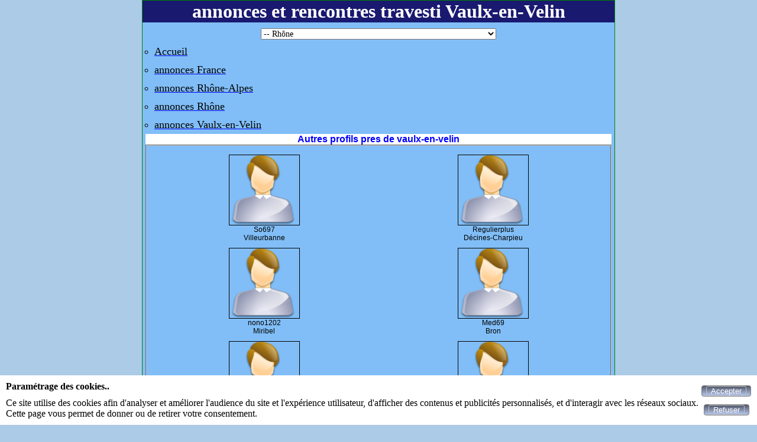

--- FILE ---
content_type: text/html; charset=UTF-8
request_url: https://travchat.fr/annonces-travestis-vaulx-en-velin-69V-1.html
body_size: 27723
content:
<!DOCTYPE html>
<html lang="fr">
<head>
<meta http-equiv="Content-Type" content="text/html; charset=utf-8" />
<meta name="robots" content="all" />
<meta name="Location" content="France" />
<meta name="language" content="FR" />
<meta name="revisit-after" content="10 days" />
<meta name="category" content="Vaulx-en-Velin, annonce, petites annonces gratuites, annonces, annonce gratuite, annonces gratuites, petites annonces" />
<meta name="description" content="annonces travesti et rencontres gratuites dans la ville de Vaulx-en-Velin avec travchat.fr" />
<meta name="keywords" content="Vaulx-en-Velin,annonce,annonces" />
<link rel="canonical" href="https://travchat.fr/annonces-travestis-vaulx-en-velin-69V-1.html" />
<link rel="stylesheet" type="text/css" href="/styles/vignette.css" />
<link rel="apple-touch-icon" href="https://travchat.fr/img/apple-touch-icon.png"/>
<link href="https://travchat.fr/img/facebook_img_02_300.jpg" rel="image_src"/>
<link rel="icon" type="image/png" href="https://travchat.fr/img/favicon.png">
<title>annonces et rencontres travesti Vaulx-en-Velin</title>
<link rel="stylesheet" type="text/css" href="/css/cookies_consent.css" />
<meta name="viewport" content="width=device-width, initial-scale=1.0"/>
<script type="text/javascript">
	function onChangeSelect(newUrl) 
	{		window.location = newUrl;
	}
</script>
</head>
<body>
<div id="cookies-consent">
	<div>
		<p class="title">Paramétrage des cookies..</p>
		<p>Ce site utilise des cookies afin d'analyser et améliorer l'audience du site et l'expérience utilisateur, d'afficher des contenus et publicités personnalisés, et d'interagir avec les réseaux sociaux.<br>Cette page vous permet de donner ou de retirer votre consentement.</p>
	</div>
	<div>
	<form method="post">
	<button id="submit_accepter_cookies" name="submit_accepter_cookies" type="submit" class="button-submit-site" title="Accepter"><span><span  id="span-submit_accepter_cookies">Accepter</span></span></button>	</form>
	<form method="post">
	<button id="submit_refuser_cookies" name="submit_refuser_cookies" type="submit" class="button-submit-site" title="Refuser"><span><span  id="span-submit_refuser_cookies">Refuser</span></span></button>	</form>
	</div>
</div>
<div class="pubrefs">
<div class="pubref">
<h1>annonces et rencontres travesti Vaulx-en-Velin</h1>
<div class="class_select_region_departement"><select onchange="onChangeSelect(this.value)">
<option class="class_option_region" value='https://travchat.fr/annonces-travestis-alsace-1R-1.html'>Alsace</option>
<option class="class_option_departement"  value='https://travchat.fr/annonces-travestis-bas-rhin-1D-1.html'>-- Bas-Rhin</option>
<option class="class_option_departement"  value='https://travchat.fr/annonces-travestis-haut-rhin-1D-1.html'>-- Haut-Rhin</option>
<option class="class_option_region" value='https://travchat.fr/annonces-travestis-aquitaine-1R-1.html'>Aquitaine</option>
<option class="class_option_departement"  value='https://travchat.fr/annonces-travestis-dordogne-1D-1.html'>-- Dordogne</option>
<option class="class_option_departement"  value='https://travchat.fr/annonces-travestis-gironde-1D-1.html'>-- Gironde</option>
<option class="class_option_departement"  value='https://travchat.fr/annonces-travestis-landes-1D-1.html'>-- Landes</option>
<option class="class_option_departement"  value='https://travchat.fr/annonces-travestis-lot-et-garonne-1D-1.html'>-- Lot-et-Garonne</option>
<option class="class_option_departement"  value='https://travchat.fr/annonces-travestis-pyrenees-atlantiques-1D-1.html'>-- Pyrénées-Atlantiques</option>
<option class="class_option_region" value='https://travchat.fr/annonces-travestis-auvergne-1R-1.html'>Auvergne</option>
<option class="class_option_departement"  value='https://travchat.fr/annonces-travestis-allier-1D-1.html'>-- Allier</option>
<option class="class_option_departement"  value='https://travchat.fr/annonces-travestis-cantal-1D-1.html'>-- Cantal</option>
<option class="class_option_departement"  value='https://travchat.fr/annonces-travestis-haute-loire-1D-1.html'>-- Haute-Loire</option>
<option class="class_option_departement"  value='https://travchat.fr/annonces-travestis-puy-de-dome-1D-1.html'>-- Puy-de-Dôme</option>
<option class="class_option_region" value='https://travchat.fr/annonces-travestis-basse-normandie-1R-1.html'>Basse-Normandie</option>
<option class="class_option_departement"  value='https://travchat.fr/annonces-travestis-calvados-1D-1.html'>-- Calvados</option>
<option class="class_option_departement"  value='https://travchat.fr/annonces-travestis-manche-1D-1.html'>-- Manche</option>
<option class="class_option_departement"  value='https://travchat.fr/annonces-travestis-orne-1D-1.html'>-- Orne</option>
<option class="class_option_region" value='https://travchat.fr/annonces-travestis-bourgogne-1R-1.html'>Bourgogne</option>
<option class="class_option_departement"  value='https://travchat.fr/annonces-travestis-cote-d-or-1D-1.html'>-- Côte-d'Or</option>
<option class="class_option_departement"  value='https://travchat.fr/annonces-travestis-nievre-1D-1.html'>-- Nièvre</option>
<option class="class_option_departement"  value='https://travchat.fr/annonces-travestis-saone-et-loire-1D-1.html'>-- Saône-et-Loire</option>
<option class="class_option_departement"  value='https://travchat.fr/annonces-travestis-yonne-1D-1.html'>-- Yonne</option>
<option class="class_option_region" value='https://travchat.fr/annonces-travestis-bretagne-1R-1.html'>Bretagne</option>
<option class="class_option_departement"  value='https://travchat.fr/annonces-travestis-cotes-d-armor-1D-1.html'>-- Côtes d'Armor</option>
<option class="class_option_departement"  value='https://travchat.fr/annonces-travestis-finistere-1D-1.html'>-- Finistère</option>
<option class="class_option_departement"  value='https://travchat.fr/annonces-travestis-ille-et-vilaine-1D-1.html'>-- Ille-et-Vilaine</option>
<option class="class_option_departement"  value='https://travchat.fr/annonces-travestis-morbihan-1D-1.html'>-- Morbihan</option>
<option class="class_option_region" value='https://travchat.fr/annonces-travestis-centre-1R-1.html'>Centre</option>
<option class="class_option_departement"  value='https://travchat.fr/annonces-travestis-cher-1D-1.html'>-- Cher</option>
<option class="class_option_departement"  value='https://travchat.fr/annonces-travestis-eure-et-loir-1D-1.html'>-- Eure-et-Loir</option>
<option class="class_option_departement"  value='https://travchat.fr/annonces-travestis-indre-1D-1.html'>-- Indre</option>
<option class="class_option_departement"  value='https://travchat.fr/annonces-travestis-indre-et-loire-1D-1.html'>-- Indre-et-Loire</option>
<option class="class_option_departement"  value='https://travchat.fr/annonces-travestis-loir-et-cher-1D-1.html'>-- Loir-et-Cher</option>
<option class="class_option_departement"  value='https://travchat.fr/annonces-travestis-loiret-1D-1.html'>-- Loiret</option>
<option class="class_option_region" value='https://travchat.fr/annonces-travestis-champagne-ardenne-1R-1.html'>Champagne-Ardenne</option>
<option class="class_option_departement"  value='https://travchat.fr/annonces-travestis-ardennes-1D-1.html'>-- Ardennes</option>
<option class="class_option_departement"  value='https://travchat.fr/annonces-travestis-aube-1D-1.html'>-- Aube</option>
<option class="class_option_departement"  value='https://travchat.fr/annonces-travestis-haute-marne-1D-1.html'>-- Haute-Marne</option>
<option class="class_option_departement"  value='https://travchat.fr/annonces-travestis-marne-1D-1.html'>-- Marne</option>
<option class="class_option_region" value='https://travchat.fr/annonces-travestis-corse-1R-1.html'>Corse</option>
<option class="class_option_departement"  value='https://travchat.fr/annonces-travestis-corse-du-sud-1D-1.html'>-- Corse-du-Sud</option>
<option class="class_option_departement"  value='https://travchat.fr/annonces-travestis-haute-corse-1D-1.html'>-- Haute-Corse</option>
<option class="class_option_region" value='https://travchat.fr/annonces-travestis-departements-et-regions-d-outre-mer-et-collectivites-d-outre-mer-1R-1.html'>Départements et Régions d'Outre-Mer et Collectivités d'Outre-Mer</option>
<option class="class_option_departement"  value='https://travchat.fr/annonces-travestis-guadeloupe-1D-1.html'>-- Guadeloupe</option>
<option class="class_option_departement"  value='https://travchat.fr/annonces-travestis-guyane-1D-1.html'>-- Guyane</option>
<option class="class_option_departement"  value='https://travchat.fr/annonces-travestis-martinique-1D-1.html'>-- Martinique</option>
<option class="class_option_departement"  value='https://travchat.fr/annonces-travestis-mayotte-1D-1.html'>-- Mayotte</option>
<option class="class_option_departement"  value='https://travchat.fr/annonces-travestis-polynesie-francaise-1D-1.html'>-- Polynésie française</option>
<option class="class_option_departement"  value='https://travchat.fr/annonces-travestis-reunion-1D-1.html'>-- Réunion</option>
<option class="class_option_departement"  value='https://travchat.fr/annonces-travestis-saint-barthelemy-1D-1.html'>-- Saint-Barthélemy </option>
<option class="class_option_departement"  value='https://travchat.fr/annonces-travestis-saint-martin-1D-1.html'>-- Saint-Martin</option>
<option class="class_option_departement"  value='https://travchat.fr/annonces-travestis-saint-pierre-et-miquelon-1D-1.html'>-- Saint-Pierre-et-Miquelon</option>
<option class="class_option_departement"  value='https://travchat.fr/annonces-travestis-wallis-et-futuna-1D-1.html'>-- Wallis-et-Futuna</option>
<option class="class_option_region" value='https://travchat.fr/annonces-travestis-franche-comte-1R-1.html'>Franche-Comté</option>
<option class="class_option_departement"  value='https://travchat.fr/annonces-travestis-doubs-1D-1.html'>-- Doubs</option>
<option class="class_option_departement"  value='https://travchat.fr/annonces-travestis-haute-saone-1D-1.html'>-- Haute-Saône</option>
<option class="class_option_departement"  value='https://travchat.fr/annonces-travestis-jura-1D-1.html'>-- Jura</option>
<option class="class_option_departement"  value='https://travchat.fr/annonces-travestis-territoire-de-belfort-1D-1.html'>-- Territoire-de-Belfort</option>
<option class="class_option_region" value='https://travchat.fr/annonces-travestis-haute-normandie-1R-1.html'>Haute-Normandie</option>
<option class="class_option_departement"  value='https://travchat.fr/annonces-travestis-eure-1D-1.html'>-- Eure</option>
<option class="class_option_departement"  value='https://travchat.fr/annonces-travestis-seine-maritime-1D-1.html'>-- Seine-Maritime</option>
<option class="class_option_region" value='https://travchat.fr/annonces-travestis-ile-de-france-1R-1.html'>Ile-de-France</option>
<option class="class_option_departement"  value='https://travchat.fr/annonces-travestis-essonne-1D-1.html'>-- Essonne</option>
<option class="class_option_departement"  value='https://travchat.fr/annonces-travestis-hauts-de-seine-1D-1.html'>-- Hauts-de-Seine</option>
<option class="class_option_departement"  value='https://travchat.fr/annonces-travestis-paris-1D-1.html'>-- Paris</option>
<option class="class_option_departement"  value='https://travchat.fr/annonces-travestis-seine-et-marne-1D-1.html'>-- Seine-et-Marne</option>
<option class="class_option_departement"  value='https://travchat.fr/annonces-travestis-seine-saint-denis-1D-1.html'>-- Seine-Saint-Denis</option>
<option class="class_option_departement"  value='https://travchat.fr/annonces-travestis-val-d-oise-1D-1.html'>-- Val-d'Oise</option>
<option class="class_option_departement"  value='https://travchat.fr/annonces-travestis-val-de-marne-1D-1.html'>-- Val-de-Marne</option>
<option class="class_option_departement"  value='https://travchat.fr/annonces-travestis-yvelines-1D-1.html'>-- Yvelines</option>
<option class="class_option_region" value='https://travchat.fr/annonces-travestis-languedoc-roussillon-1R-1.html'>Languedoc-Roussillon</option>
<option class="class_option_departement"  value='https://travchat.fr/annonces-travestis-aude-1D-1.html'>-- Aude</option>
<option class="class_option_departement"  value='https://travchat.fr/annonces-travestis-gard-1D-1.html'>-- Gard</option>
<option class="class_option_departement"  value='https://travchat.fr/annonces-travestis-herault-1D-1.html'>-- Hérault</option>
<option class="class_option_departement"  value='https://travchat.fr/annonces-travestis-lozere-1D-1.html'>-- Lozère</option>
<option class="class_option_departement"  value='https://travchat.fr/annonces-travestis-pyrenees-orientales-1D-1.html'>-- Pyrénées-Orientales</option>
<option class="class_option_region" value='https://travchat.fr/annonces-travestis-limousin-1R-1.html'>Limousin</option>
<option class="class_option_departement"  value='https://travchat.fr/annonces-travestis-correze-1D-1.html'>-- Corrèze</option>
<option class="class_option_departement"  value='https://travchat.fr/annonces-travestis-creuse-1D-1.html'>-- Creuse</option>
<option class="class_option_departement"  value='https://travchat.fr/annonces-travestis-haute-vienne-1D-1.html'>-- Haute-Vienne</option>
<option class="class_option_region" value='https://travchat.fr/annonces-travestis-lorraine-1R-1.html'>Lorraine</option>
<option class="class_option_departement"  value='https://travchat.fr/annonces-travestis-meurthe-et-moselle-1D-1.html'>-- Meurthe-et-Moselle</option>
<option class="class_option_departement"  value='https://travchat.fr/annonces-travestis-meuse-1D-1.html'>-- Meuse</option>
<option class="class_option_departement"  value='https://travchat.fr/annonces-travestis-moselle-1D-1.html'>-- Moselle</option>
<option class="class_option_departement"  value='https://travchat.fr/annonces-travestis-vosges-1D-1.html'>-- Vosges</option>
<option class="class_option_region" value='https://travchat.fr/annonces-travestis-midi-pyrenees-1R-1.html'>Midi-Pyrénées</option>
<option class="class_option_departement"  value='https://travchat.fr/annonces-travestis-ariege-1D-1.html'>-- Ariège</option>
<option class="class_option_departement"  value='https://travchat.fr/annonces-travestis-aveyron-1D-1.html'>-- Aveyron</option>
<option class="class_option_departement"  value='https://travchat.fr/annonces-travestis-gers-1D-1.html'>-- Gers</option>
<option class="class_option_departement"  value='https://travchat.fr/annonces-travestis-haute-garonne-1D-1.html'>-- Haute-Garonne</option>
<option class="class_option_departement"  value='https://travchat.fr/annonces-travestis-hautes-pyrenees-1D-1.html'>-- Hautes-Pyrénées</option>
<option class="class_option_departement"  value='https://travchat.fr/annonces-travestis-lot-1D-1.html'>-- Lot</option>
<option class="class_option_departement"  value='https://travchat.fr/annonces-travestis-tarn-1D-1.html'>-- Tarn</option>
<option class="class_option_departement"  value='https://travchat.fr/annonces-travestis-tarn-et-garonne-1D-1.html'>-- Tarn-et-Garonne</option>
<option class="class_option_region" value='https://travchat.fr/annonces-travestis-nord-pas-de-calais-1R-1.html'>Nord-Pas-de-Calais</option>
<option class="class_option_departement"  value='https://travchat.fr/annonces-travestis-nord-1D-1.html'>-- Nord</option>
<option class="class_option_departement"  value='https://travchat.fr/annonces-travestis-pas-de-calais-1D-1.html'>-- Pas-de-Calais</option>
<option class="class_option_region" value='https://travchat.fr/annonces-travestis-pays-de-la-loire-1R-1.html'>Pays de la Loire</option>
<option class="class_option_departement"  value='https://travchat.fr/annonces-travestis-loire-atlantique-1D-1.html'>-- Loire-Atlantique</option>
<option class="class_option_departement"  value='https://travchat.fr/annonces-travestis-maine-et-loire-1D-1.html'>-- Maine-et-Loire</option>
<option class="class_option_departement"  value='https://travchat.fr/annonces-travestis-mayenne-1D-1.html'>-- Mayenne</option>
<option class="class_option_departement"  value='https://travchat.fr/annonces-travestis-sarthe-1D-1.html'>-- Sarthe</option>
<option class="class_option_departement"  value='https://travchat.fr/annonces-travestis-vendee-1D-1.html'>-- Vendée</option>
<option class="class_option_region" value='https://travchat.fr/annonces-travestis-picardie-1R-1.html'>Picardie</option>
<option class="class_option_departement"  value='https://travchat.fr/annonces-travestis-aisne-1D-1.html'>-- Aisne</option>
<option class="class_option_departement"  value='https://travchat.fr/annonces-travestis-oise-1D-1.html'>-- Oise</option>
<option class="class_option_departement"  value='https://travchat.fr/annonces-travestis-somme-1D-1.html'>-- Somme</option>
<option class="class_option_region" value='https://travchat.fr/annonces-travestis-poitou-charentes-1R-1.html'>Poitou-Charentes</option>
<option class="class_option_departement"  value='https://travchat.fr/annonces-travestis-charente-1D-1.html'>-- Charente</option>
<option class="class_option_departement"  value='https://travchat.fr/annonces-travestis-charente-maritime-1D-1.html'>-- Charente-Maritime</option>
<option class="class_option_departement"  value='https://travchat.fr/annonces-travestis-deux-sevres-1D-1.html'>-- Deux-Sèvres</option>
<option class="class_option_departement"  value='https://travchat.fr/annonces-travestis-vienne-1D-1.html'>-- Vienne</option>
<option class="class_option_region" value='https://travchat.fr/annonces-travestis-provence-alpes-cote-d-azur-1R-1.html'>Provence-Alpes-Côte d'Azur</option>
<option class="class_option_departement"  value='https://travchat.fr/annonces-travestis-alpes-de-hautes-provence-1D-1.html'>-- Alpes de Hautes-Provence</option>
<option class="class_option_departement"  value='https://travchat.fr/annonces-travestis-alpes-maritimes-1D-1.html'>-- Alpes-Maritimes</option>
<option class="class_option_departement"  value='https://travchat.fr/annonces-travestis-bouches-du-rhone-1D-1.html'>-- Bouches-du-Rhône</option>
<option class="class_option_departement"  value='https://travchat.fr/annonces-travestis-hautes-alpes-1D-1.html'>-- Hautes-Alpes</option>
<option class="class_option_departement"  value='https://travchat.fr/annonces-travestis-var-1D-1.html'>-- Var</option>
<option class="class_option_departement"  value='https://travchat.fr/annonces-travestis-vaucluse-1D-1.html'>-- Vaucluse</option>
<option class="class_option_region" value='https://travchat.fr/annonces-travestis-rhone-alpes-1R-1.html'>Rhône-Alpes</option>
<option class="class_option_departement"  value='https://travchat.fr/annonces-travestis-ain-1D-1.html'>-- Ain</option>
<option class="class_option_departement"  value='https://travchat.fr/annonces-travestis-ardeche-1D-1.html'>-- Ardèche</option>
<option class="class_option_departement"  value='https://travchat.fr/annonces-travestis-drome-1D-1.html'>-- Drôme</option>
<option class="class_option_departement"  value='https://travchat.fr/annonces-travestis-haute-savoie-1D-1.html'>-- Haute-Savoie</option>
<option class="class_option_departement"  value='https://travchat.fr/annonces-travestis-isere-1D-1.html'>-- Isère</option>
<option class="class_option_departement"  value='https://travchat.fr/annonces-travestis-loire-1D-1.html'>-- Loire</option>
<option class="class_option_departement"  value='https://travchat.fr/annonces-travestis-rhone-1D-1.html' selected="selected" >-- Rhône</option>
<option class="class_option_departement"  value='https://travchat.fr/annonces-travestis-savoie-1D-1.html'>-- Savoie</option>
</select>
</div>
<nav class="class_nav_ariane"><div class="class_div_ariane"><ul class="class_ul_ariane"><li class="class_li_ariane"><a href="https://travchat.fr" class="class_a_ariane"><span class="class_span_ariane">Accueil</span></a></li><li class="class_li_ariane"><a href="https://travchat.fr/annonces-travestis-france-1P-1.html" class="class_a_ariane"><span class="class_span_ariane">annonces France</span></a></li><li class="class_li_ariane"><a href="https://travchat.fr/annonces-travestis-rhone-alpes-1R-1.html" class="class_a_ariane"><span class="class_span_ariane">annonces Rhône-Alpes</span></a></li><li class="class_li_ariane"><a href="https://travchat.fr/annonces-travestis-rhone-1D-1.html" class="class_a_ariane"><span class="class_span_ariane">annonces Rhône</span></a></li><li class="class_li_ariane"><a href="https://travchat.fr/annonces-travestis-vaulx-en-velin-69V-1.html" class="class_a_ariane"><span class="class_span_ariane">annonces Vaulx-en-Velin</span></a></li></ul></div></nav><div class="profil-ville">
<h2>Autres profils pres de vaulx-en-velin</h2>
<fieldset class="fieldset-profil-ville" >
<div class="class_div_lien">
<div class="class_div_liste_lien">
<a class="class_liste_lien" href="so697-153263.html">
<img class="class_photo_liste_lien" src="photos/photo_def_homme.png" alt="Annonce travesti So697 Villeurbanne" title="So697
Villeurbanne" />
</a>
<div class="class_ville_liste_lien">So697</div>
<div class="class_ville_liste_lien">Villeurbanne</div>
<div class="class_short_description_liste_lien"></div>
</div>
<div class="class_div_liste_lien">
<a class="class_liste_lien" href="regulierplus-166534.html">
<img class="class_photo_liste_lien" src="photos/photo_def_homme.png" alt="Annonce travesti Regulierplus Décines-Charpieu" title="Regulierplus
Décines-Charpieu" />
</a>
<div class="class_ville_liste_lien">Regulierplus</div>
<div class="class_ville_liste_lien">Décines-Charpieu</div>
<div class="class_short_description_liste_lien"></div>
</div>
</div>
<div class="class_div_lien">
<div class="class_div_liste_lien">
<a class="class_liste_lien" href="nono1202-167610.html">
<img class="class_photo_liste_lien" src="photos/photo_def_homme.png" alt="Annonce travesti nono1202 Miribel" title="nono1202
Miribel" />
</a>
<div class="class_ville_liste_lien">nono1202</div>
<div class="class_ville_liste_lien">Miribel</div>
<div class="class_short_description_liste_lien"></div>
</div>
<div class="class_div_liste_lien">
<a class="class_liste_lien" href="med69-171185.html">
<img class="class_photo_liste_lien" src="photos/photo_def_homme.png" alt="Annonce travesti Med69 Bron" title="Med69
Bron" />
</a>
<div class="class_ville_liste_lien">Med69</div>
<div class="class_ville_liste_lien">Bron</div>
<div class="class_short_description_liste_lien"></div>
</div>
</div>
<div class="class_div_lien">
<div class="class_div_liste_lien">
<a class="class_liste_lien" href="pulco69-71408.html">
<img class="class_photo_liste_lien" src="photos/photo_def_homme.png" alt="Annonce travesti PULCO69 Lyon--6e--arrondissement" title="PULCO69
Lyon--6e--arrondissement" />
</a>
<div class="class_ville_liste_lien">PULCO69</div>
<div class="class_ville_liste_lien">Lyon--6e--arrondissement</div>
<div class="class_short_description_liste_lien"></div>
</div>
<div class="class_div_liste_lien">
<a class="class_liste_lien" href="filcool-138322.html">
<img class="class_photo_liste_lien" src="photos/photo_def_homme.png" alt="Annonce travesti Filcool Chassieu" title="Filcool
Chassieu" />
</a>
<div class="class_ville_liste_lien">Filcool</div>
<div class="class_ville_liste_lien">Chassieu</div>
<div class="class_short_description_liste_lien"></div>
</div>
</div>
<div class="class_div_lien">
<div class="class_div_liste_lien">
<a class="class_liste_lien" href="blackgroszeub-151237.html">
<img class="class_photo_liste_lien" src="photos/photo_def_homme.png" alt="Annonce travesti blackgroszeub Lyon--3e--arrondissement" title="blackgroszeub
Lyon--3e--arrondissement" />
</a>
<div class="class_ville_liste_lien">blackgroszeub</div>
<div class="class_ville_liste_lien">Lyon--3e--arrondissement</div>
<div class="class_short_description_liste_lien"></div>
</div>
<div class="class_div_liste_lien">
<a class="class_liste_lien" href="terry22-153270.html">
<img class="class_photo_liste_lien" src="photos/photo_def_homme.png" alt="Annonce travesti Terry22 Sathonay-Camp" title="Terry22
Sathonay-Camp" />
</a>
<div class="class_ville_liste_lien">Terry22</div>
<div class="class_ville_liste_lien">Sathonay-Camp</div>
<div class="class_short_description_liste_lien"></div>
</div>
</div>
<div class="class_div_lien">
<div class="class_div_liste_lien">
<a class="class_liste_lien" href="remylyon-147035.html">
<img class="class_photo_liste_lien" src="photos/photo_def_homme.png" alt="Annonce travesti RemyLyon Caluire-et-Cuire" title="RemyLyon
Caluire-et-Cuire" />
</a>
<div class="class_ville_liste_lien">RemyLyon</div>
<div class="class_ville_liste_lien">Caluire-et-Cuire</div>
<div class="class_short_description_liste_lien"></div>
</div>
<div class="class_div_liste_lien">
<a class="class_liste_lien" href="jesstrav69-151334.html">
<img class="class_photo_liste_lien" src="photos/13/34/151334_01_0001.png" alt="Annonce travesti Jesstrav69 Meyzieu" title="Jesstrav69
Meyzieu" />
</a>
<div class="class_ville_liste_lien">Jesstrav69</div>
<div class="class_ville_liste_lien">Meyzieu</div>
<div class="class_short_description_liste_lien"></div>
</div>
</div>
<div class="class_div_lien">
<div class="class_div_liste_lien">
<a class="class_liste_lien" href="bado-145832.html">
<img class="class_photo_liste_lien" src="photos/photo_def_homme.png" alt="Annonce travesti Bado Lyon--8e--arrondissement" title="Bado
Lyon--8e--arrondissement" />
</a>
<div class="class_ville_liste_lien">Bado</div>
<div class="class_ville_liste_lien">Lyon--8e--arrondissement</div>
<div class="class_short_description_liste_lien"></div>
</div>
<div class="class_div_liste_lien">
<a class="class_liste_lien" href="sissyeva-173597.html">
<img class="class_photo_liste_lien" src="photos/photo_def_homme.png" alt="Annonce travesti SissyEva Lyon" title="SissyEva
Lyon" />
</a>
<div class="class_ville_liste_lien">SissyEva</div>
<div class="class_ville_liste_lien">Lyon</div>
<div class="class_short_description_liste_lien"></div>
</div>
</div>
<div class="class_div_lien">
<div class="class_div_liste_lien">
<a class="class_liste_lien" href="axel42-149071.html">
<img class="class_photo_liste_lien" src="photos/photo_def_homme.png" alt="Annonce travesti axel42 Lyon--1er-arrondissement" title="axel42
Lyon--1er-arrondissement" />
</a>
<div class="class_ville_liste_lien">axel42</div>
<div class="class_ville_liste_lien">Lyon--1er-arrondissement</div>
<div class="class_short_description_liste_lien"></div>
</div>
<div class="class_div_liste_lien">
<a class="class_liste_lien" href="janice-135563.html">
<img class="class_photo_liste_lien" src="photos/photo_def_homme.png" alt="Annonce travesti Janice Lyon--4e--arrondissement" title="Janice
Lyon--4e--arrondissement" />
</a>
<div class="class_ville_liste_lien">Janice</div>
<div class="class_ville_liste_lien">Lyon--4e--arrondissement</div>
<div class="class_short_description_liste_lien"></div>
</div>
</div>
<div class="class_div_lien">
<div class="class_div_liste_lien">
<a class="class_liste_lien" href="sympactif-122740.html">
<img class="class_photo_liste_lien" src="photos/27/40/122740_03_0002.jpg" alt="Annonce travesti Sympactif Genas" title="Sympactif
Genas" />
</a>
<div class="class_ville_liste_lien">Sympactif</div>
<div class="class_ville_liste_lien">Genas</div>
<div class="class_short_description_liste_lien"></div>
</div>
<div class="class_div_liste_lien">
<a class="class_liste_lien" href="timmy-170367.html">
<img class="class_photo_liste_lien" src="photos/photo_def_homme.png" alt="Annonce travesti Timmy Lyon--2e--arrondissement" title="Timmy
Lyon--2e--arrondissement" />
</a>
<div class="class_ville_liste_lien">Timmy</div>
<div class="class_ville_liste_lien">Lyon--2e--arrondissement</div>
<div class="class_short_description_liste_lien"></div>
</div>
</div>

</fieldset>
</div>
</div>
</div>
<div class="pieddepage">
</div>
</body>
</html>